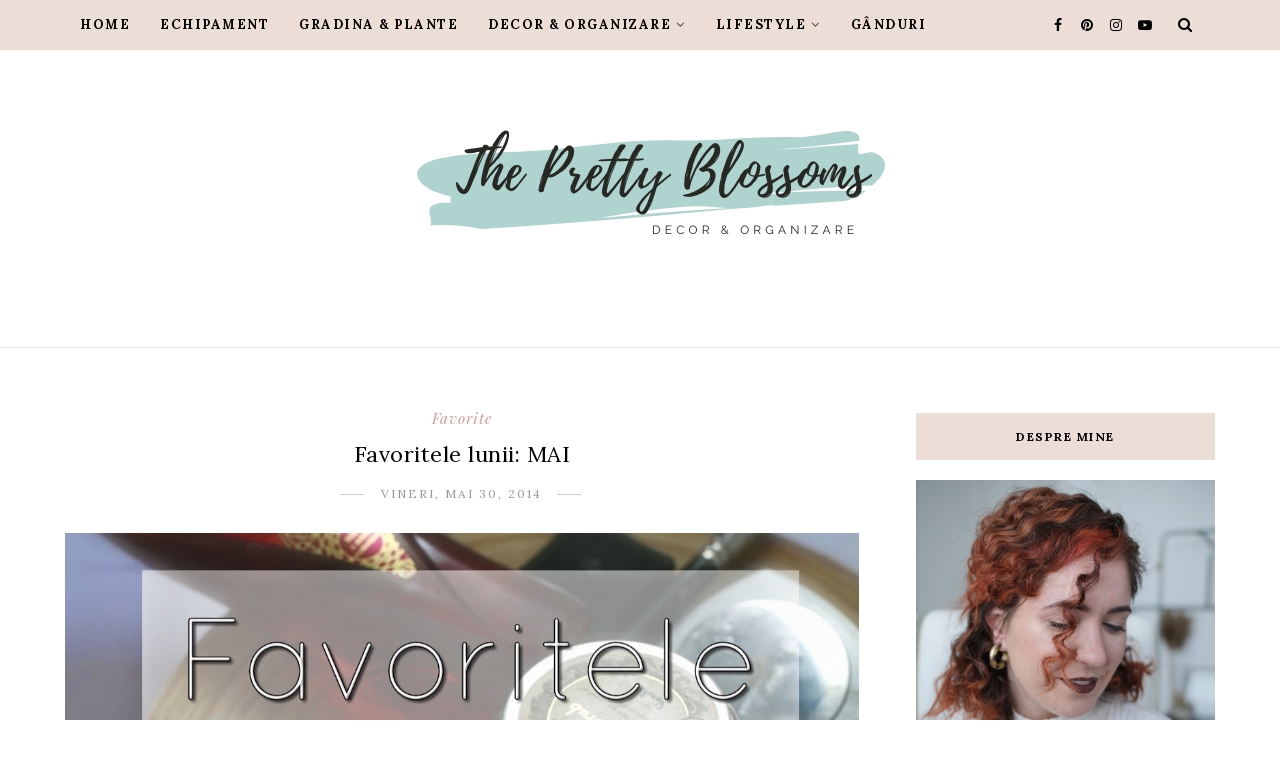

--- FILE ---
content_type: text/javascript; charset=UTF-8
request_url: https://www.theprettyblossoms.com/feeds/posts/summary?max-results=1&alt=json-in-script&callback=totalcountdata
body_size: 5921
content:
// API callback
totalcountdata({"version":"1.0","encoding":"UTF-8","feed":{"xmlns":"http://www.w3.org/2005/Atom","xmlns$openSearch":"http://a9.com/-/spec/opensearchrss/1.0/","xmlns$blogger":"http://schemas.google.com/blogger/2008","xmlns$georss":"http://www.georss.org/georss","xmlns$gd":"http://schemas.google.com/g/2005","xmlns$thr":"http://purl.org/syndication/thread/1.0","id":{"$t":"tag:blogger.com,1999:blog-1878523902830465698"},"updated":{"$t":"2025-02-07T20:56:03.751+02:00"},"category":[{"term":"review"},{"term":"machiaj"},{"term":"blabla"},{"term":"the pretty blossoms"},{"term":"ootd"},{"term":"makeup"},{"term":"video"},{"term":"mac"},{"term":"tinuta"},{"term":"outfit"},{"term":"tag"},{"term":"notd"},{"term":"manichiura"},{"term":"youtube"},{"term":"tutorial"},{"term":"foto"},{"term":"swatch"},{"term":"giveaway"},{"term":"nails"},{"term":"oja"},{"term":"fashion"},{"term":"nail polish"},{"term":"30 day challenge"},{"term":"cosmetice"},{"term":"lotd"},{"term":"photos"},{"term":"polish me pretty"},{"term":"theprettyblossoms"},{"term":"favorite"},{"term":"zara"},{"term":"haul"},{"term":"kurtmann"},{"term":"moda"},{"term":"month favourites"},{"term":"opi"},{"term":"par"},{"term":"pareri"},{"term":"photography"},{"term":"pink"},{"term":"smokey eyes"},{"term":"verde"},{"term":"chanel"},{"term":"green"},{"term":"mov"},{"term":"pandora"},{"term":"poema"},{"term":"purple"},{"term":"urban decay"},{"term":"albastru"},{"term":"avon"},{"term":"blue"},{"term":"bucuresti"},{"term":"fotografie"},{"term":"guess"},{"term":"primark"},{"term":"primavara"},{"term":"real techniques"},{"term":"toamna"},{"term":"alb"},{"term":"buze"},{"term":"favoritele lunii"},{"term":"floral"},{"term":"flormar"},{"term":"gold"},{"term":"iarna"},{"term":"mac in romania"},{"term":"naked"},{"term":"natural"},{"term":"personal"},{"term":"rimmel"},{"term":"rosu"},{"term":"roz"},{"term":"sephora"},{"term":"sleek"},{"term":"unghii"},{"term":"auriu"},{"term":"beauty"},{"term":"black"},{"term":"catrice"},{"term":"concurs"},{"term":"fond de ten"},{"term":"golden"},{"term":"hifashion"},{"term":"make-up"},{"term":"nyx"},{"term":"photo of the day"},{"term":"pulover"},{"term":"qi cosmetics"},{"term":"romwe"},{"term":"2015"},{"term":"accessorize"},{"term":"acnee"},{"term":"bershka"},{"term":"bio"},{"term":"blugi"},{"term":"brown"},{"term":"carouri"},{"term":"casual"},{"term":"cosmetics"},{"term":"crem"},{"term":"doar 5"},{"term":"dove"},{"term":"elf"},{"term":"essence"},{"term":"estee lauder"},{"term":"eveniment"},{"term":"fall"},{"term":"flowerbomb"},{"term":"fossil"},{"term":"frig"},{"term":"fuchsia"},{"term":"h\u0026m"},{"term":"hair"},{"term":"homemade"},{"term":"impletitura"},{"term":"ingrijire"},{"term":"ingrijirea parului"},{"term":"lipgloss"},{"term":"liz earle"},{"term":"loreal"},{"term":"mac cosmetics"},{"term":"masca"},{"term":"mask"},{"term":"new look"},{"term":"organic"},{"term":"organizare"},{"term":"pr sample"},{"term":"preferate"},{"term":"premiu"},{"term":"punk"},{"term":"red"},{"term":"revlon"},{"term":"smoky eye"},{"term":"stradivarius"},{"term":"too faced"},{"term":"turcoaz"},{"term":"vara"},{"term":"1001cosmetice.ro"},{"term":"alpine snow"},{"term":"anastasia soare"},{"term":"animal print"},{"term":"asos"},{"term":"astor"},{"term":"autumn"},{"term":"back"},{"term":"beautybloggers"},{"term":"before and after"},{"term":"benefit"},{"term":"blue brown"},{"term":"botine"},{"term":"braided hair"},{"term":"bronz"},{"term":"burgund"},{"term":"camasa"},{"term":"chi"},{"term":"china glaze"},{"term":"cizme negre de piele"},{"term":"clip"},{"term":"coafura"},{"term":"coafura impletita"},{"term":"contest"},{"term":"degrade"},{"term":"dragobete"},{"term":"dress"},{"term":"f80"},{"term":"facebook"},{"term":"family"},{"term":"farduri"},{"term":"festival de machiaj"},{"term":"fular"},{"term":"funny"},{"term":"garnier"},{"term":"geaca de piele"},{"term":"gel finish"},{"term":"golden rose"},{"term":"gradina"},{"term":"grena"},{"term":"gri"},{"term":"how to"},{"term":"ieftin"},{"term":"iulie"},{"term":"ivatherm"},{"term":"lancome"},{"term":"lc waikiki"},{"term":"leapsa"},{"term":"lentile de contact"},{"term":"lips"},{"term":"mascara"},{"term":"meli melo"},{"term":"mua"},{"term":"nail tutorial"},{"term":"negru"},{"term":"nude"},{"term":"ochi caprui"},{"term":"ombre hair"},{"term":"oriflame"},{"term":"orly"},{"term":"oversized sweater"},{"term":"palarie"},{"term":"palette"},{"term":"pantofi"},{"term":"parere"},{"term":"parfum"},{"term":"pas cu pas"},{"term":"pastel"},{"term":"peridot"},{"term":"produse preferate"},{"term":"pull and bear"},{"term":"pull\u0026bear"},{"term":"raspberry"},{"term":"recomandare"},{"term":"rimel"},{"term":"rimmel london"},{"term":"river island"},{"term":"rochie"},{"term":"romanesti"},{"term":"romania"},{"term":"ruj"},{"term":"ruj lichid"},{"term":"sandale"},{"term":"scoala de beauty blogging"},{"term":"skincare"},{"term":"spring"},{"term":"stila"},{"term":"summer"},{"term":"summer nails"},{"term":"sweater weather"},{"term":"tenisi"},{"term":"tickle my france-y"},{"term":"tinte"},{"term":"top 5"},{"term":"trench"},{"term":"turquoise"},{"term":"videoclip"},{"term":"winner"},{"term":"yves rocher"},{"term":"115 rouge corail"},{"term":"2014"},{"term":"230 live your own style"},{"term":"25-26 octombrie"},{"term":"302 die for chocolat"},{"term":"377 perfect red"},{"term":"abh"},{"term":"accessories"},{"term":"acoperire mica"},{"term":"adoptie"},{"term":"adoptii"},{"term":"after"},{"term":"ajutor"},{"term":"albastra"},{"term":"albi"},{"term":"alessandro"},{"term":"alterego"},{"term":"alternative fashion"},{"term":"alungire"},{"term":"alverde"},{"term":"amuzant"},{"term":"ana moca-grama photography"},{"term":"anastasia beverly hills"},{"term":"animation"},{"term":"aplicatii"},{"term":"aplicatii metalice pe unghii"},{"term":"argila"},{"term":"ariel"},{"term":"arizona green tea"},{"term":"arome de toamna"},{"term":"atelierul diavolului"},{"term":"avene"},{"term":"avon lure"},{"term":"avon noir emerald"},{"term":"award"},{"term":"aztec print"},{"term":"baby lips"},{"term":"bae"},{"term":"bagatt"},{"term":"balerini"},{"term":"balsam de buze"},{"term":"bb cream"},{"term":"bbup shoes"},{"term":"beach"},{"term":"beatrix color"},{"term":"before"},{"term":"bej"},{"term":"best"},{"term":"best of the best"},{"term":"bijuterii"},{"term":"bioderma"},{"term":"birds"},{"term":"black hearts"},{"term":"blair waldorf"},{"term":"blazer"},{"term":"bleumarin"},{"term":"blog love"},{"term":"blogging"},{"term":"bloglovin"},{"term":"blue brown pigment"},{"term":"blugi albi rupti"},{"term":"blugi rupti"},{"term":"blugi talie inalta"},{"term":"blushcreme"},{"term":"bluza mov asimetrica"},{"term":"bocanci"},{"term":"bone"},{"term":"bourjois"},{"term":"boyfriend"},{"term":"braids"},{"term":"brogue"},{"term":"bronze"},{"term":"brush"},{"term":"buline"},{"term":"business"},{"term":"buze nude"},{"term":"buze rosii"},{"term":"caciula grena"},{"term":"cadoul perfect"},{"term":"camasa neagra"},{"term":"cardigan"},{"term":"care"},{"term":"castigatoare"},{"term":"catei"},{"term":"catel"},{"term":"ce folosesc de obicei"},{"term":"cel mai bun demachiant"},{"term":"chance"},{"term":"chance eau fraiche"},{"term":"chance eau tendre"},{"term":"cherry chic"},{"term":"cheshire cat"},{"term":"chihlimbar"},{"term":"cismigiu"},{"term":"citrus fresh sugar scrub"},{"term":"cizme cu toc"},{"term":"cizme maro"},{"term":"clarks"},{"term":"cleanse and polish"},{"term":"cleanser"},{"term":"cnd vinylux"},{"term":"coafura de nunta"},{"term":"cobalt"},{"term":"colaborare"},{"term":"colectia mea de machiaje"},{"term":"collection"},{"term":"collective haul"},{"term":"color riche"},{"term":"colorat"},{"term":"colorata"},{"term":"colors"},{"term":"colourpop"},{"term":"coltulcameliei"},{"term":"comparatie"},{"term":"contrast"},{"term":"control ochi"},{"term":"contur de buze"},{"term":"converse ieftini"},{"term":"copie converse"},{"term":"corp"},{"term":"costum"},{"term":"cream"},{"term":"cream blush"},{"term":"creion de buze"},{"term":"cronicile lumii pamantene"},{"term":"crop top"},{"term":"culorii vii"},{"term":"cum facem fata"},{"term":"cum folosesc"},{"term":"cum ma imbrac"},{"term":"cum ma impletesc"},{"term":"cum ma machiez"},{"term":"cum sa am gene lungi"},{"term":"cumparaturi"},{"term":"cupcake"},{"term":"cupru"},{"term":"cut crease"},{"term":"cute"},{"term":"dandara"},{"term":"dandelion"},{"term":"daring length volume"},{"term":"decor"},{"term":"demachiant"},{"term":"deodorant"},{"term":"derma e"},{"term":"deux pieces"},{"term":"deviantart"},{"term":"dezamagiri"},{"term":"diving in malaysia"},{"term":"dm"},{"term":"doll"},{"term":"dolly"},{"term":"dramatic"},{"term":"drogerie markt"},{"term":"drumul taberei"},{"term":"dungi"},{"term":"dupes"},{"term":"easy"},{"term":"eau fresh"},{"term":"eau tendre"},{"term":"efect"},{"term":"elizabeth arden 5th avenue"},{"term":"embarrassing moment"},{"term":"esarfa"},{"term":"esprit"},{"term":"essie"},{"term":"exfoliant"},{"term":"experienta"},{"term":"extraordinar"},{"term":"eyeshadows"},{"term":"face chart"},{"term":"farduri de ochi"},{"term":"farduri zi de zi"},{"term":"farmec"},{"term":"favourite nailpolish"},{"term":"fdt"},{"term":"februarie"},{"term":"feminin"},{"term":"filmulet"},{"term":"first impression"},{"term":"fishtail"},{"term":"floare"},{"term":"flori"},{"term":"flower"},{"term":"flowers"},{"term":"for audrey"},{"term":"fotd"},{"term":"foundation"},{"term":"french manicure"},{"term":"frumusete"},{"term":"fulger"},{"term":"fumuriu"},{"term":"fun"},{"term":"funny story"},{"term":"fusta"},{"term":"fusta scurta cu volane"},{"term":"galben"},{"term":"gazith"},{"term":"geaca aviator"},{"term":"geanta"},{"term":"geanta guess"},{"term":"gel eyeliner"},{"term":"gel sprancene"},{"term":"gene"},{"term":"ghete de piele"},{"term":"gif"},{"term":"girlie"},{"term":"girls"},{"term":"girly"},{"term":"glitter"},{"term":"gloss"},{"term":"glow"},{"term":"golden retriever"},{"term":"golden vision"},{"term":"gomaj"},{"term":"gossip girl"},{"term":"gradient"},{"term":"gratis"},{"term":"grey"},{"term":"grunge"},{"term":"haine"},{"term":"haircare.ro"},{"term":"hairstyle"},{"term":"hairstyling"},{"term":"handmade"},{"term":"harap alb continua"},{"term":"heart"},{"term":"helanca"},{"term":"high waist jeans"},{"term":"how to wear"},{"term":"howto"},{"term":"humanic"},{"term":"i heart this"},{"term":"ideas"},{"term":"imprimeu"},{"term":"incearca si tu"},{"term":"inspiration"},{"term":"inspiring"},{"term":"instagram"},{"term":"intalnire"},{"term":"intensive nourishing treatment mask"},{"term":"interesting"},{"term":"intrebari"},{"term":"ioana dumitrache"},{"term":"isaac asimov"},{"term":"isabelle dupont"},{"term":"iunie"},{"term":"jachym topol"},{"term":"jeans"},{"term":"jennyfer"},{"term":"jimmy choo"},{"term":"jovis"},{"term":"kaki"},{"term":"kallos"},{"term":"kashmir keratin"},{"term":"katynel"},{"term":"khaki"},{"term":"killys"},{"term":"kindle"},{"term":"knit"},{"term":"la femme"},{"term":"ladyblush"},{"term":"lambretta"},{"term":"lana"},{"term":"lancome poeme"},{"term":"lee cooper"},{"term":"leonardo"},{"term":"light summer"},{"term":"lila"},{"term":"lincoln park after dark"},{"term":"lioele"},{"term":"lip plumper"},{"term":"lip stain"},{"term":"lolita"},{"term":"long lasting"},{"term":"lookbook"},{"term":"loose mineral powder"},{"term":"love"},{"term":"ls01"},{"term":"lush"},{"term":"luxe lavender"},{"term":"mac kissable lipcolour"},{"term":"mac pigment"},{"term":"machiaj smokey"},{"term":"maci"},{"term":"mademoiselle"},{"term":"magazin online"},{"term":"mai"},{"term":"make-up fest 2014"},{"term":"make-up palettes"},{"term":"make-up remover"},{"term":"makeup collection"},{"term":"makeup fest"},{"term":"makeupshop"},{"term":"manichiura frantuzeasca"},{"term":"margele"},{"term":"mario badescu"},{"term":"marionnaud"},{"term":"maro"},{"term":"mat"},{"term":"matifianta"},{"term":"matte"},{"term":"matte finisher"},{"term":"maybelline"},{"term":"melkior"},{"term":"midi"},{"term":"mineral"},{"term":"miss manga"},{"term":"model"},{"term":"monocrom"},{"term":"morgan"},{"term":"mua blusher"},{"term":"mua kiss me"},{"term":"multicolored lip"},{"term":"musetel"},{"term":"mustaev"},{"term":"my room"},{"term":"nail art"},{"term":"nailpolish"},{"term":"naked 2 dupe"},{"term":"naked1"},{"term":"naked3"},{"term":"nars sheer glow"},{"term":"nashi"},{"term":"negre"},{"term":"new york grey"},{"term":"news"},{"term":"nihal"},{"term":"nocturnelle"},{"term":"noire palette"},{"term":"nude lips"},{"term":"nutri gold"},{"term":"oasap"},{"term":"ochelari"},{"term":"ochi albastri"},{"term":"octombrie"},{"term":"office"},{"term":"oftalmologie"},{"term":"oja preferata"},{"term":"oja rezistenta"},{"term":"okazii"},{"term":"ombre"},{"term":"ombre nails"},{"term":"opi nail envy"},{"term":"opi stranger tides"},{"term":"optica medicala"},{"term":"over \u0026 over a-gwen"},{"term":"owl"},{"term":"oxford"},{"term":"palatul copiilor"},{"term":"paleta 120"},{"term":"paleta de farduri"},{"term":"pantaloni in carouri"},{"term":"papadie"},{"term":"par roz"},{"term":"parc"},{"term":"parerea mea"},{"term":"parfumuri"},{"term":"peggy sage"},{"term":"pensula"},{"term":"pensule"},{"term":"perfume"},{"term":"perfumes"},{"term":"peridot dupe"},{"term":"photo"},{"term":"photoshoot"},{"term":"pick n dazzle"},{"term":"pietre semipretioase"},{"term":"pimkie"},{"term":"pitesti"},{"term":"plaid"},{"term":"platforma"},{"term":"plot twister sisters"},{"term":"polka"},{"term":"poppies"},{"term":"poppy"},{"term":"posey"},{"term":"poze"},{"term":"preferata mea"},{"term":"pret"},{"term":"preturi"},{"term":"prime and fine"},{"term":"prime and fine mattifying powder waterproof"},{"term":"print"},{"term":"print aztec"},{"term":"prize"},{"term":"produse"},{"term":"produse noi"},{"term":"program"},{"term":"proiect"},{"term":"pruna"},{"term":"pudra"},{"term":"pudra libera"},{"term":"pulover tricotat"},{"term":"punkshits"},{"term":"purifying facial toner"},{"term":"q\u0026a"},{"term":"quick"},{"term":"ralph lauren romance"},{"term":"ramble"},{"term":"rapid"},{"term":"raspunsuri"},{"term":"rebel"},{"term":"recent"},{"term":"recomandari"},{"term":"reflexii"},{"term":"relaxat"},{"term":"retro"},{"term":"review. lily lolo"},{"term":"revista online"},{"term":"rezistent"},{"term":"rezistent la apa"},{"term":"rochie neagra"},{"term":"rock"},{"term":"rock n rose"},{"term":"romanesc"},{"term":"romantic"},{"term":"rose essentielle"},{"term":"rowenta"},{"term":"rucsac"},{"term":"rutina"},{"term":"sabon"},{"term":"saboti"},{"term":"sacou"},{"term":"sanatos"},{"term":"sapunuri naturale"},{"term":"scandaleyes"},{"term":"schimbari gratuite de look"},{"term":"sclipici"},{"term":"seaside"},{"term":"secrets"},{"term":"selsun"},{"term":"semipermanenta"},{"term":"septembrie"},{"term":"sequin"},{"term":"shameless"},{"term":"share the love"},{"term":"sheinside"},{"term":"shine"},{"term":"shoes"},{"term":"shop"},{"term":"shopping"},{"term":"sigma"},{"term":"silk infusion"},{"term":"simple"},{"term":"simplu"},{"term":"sirena"},{"term":"skinny tint foundation"},{"term":"skirt"},{"term":"skye"},{"term":"smash"},{"term":"solzi"},{"term":"soufeel"},{"term":"spic"},{"term":"spic de grau"},{"term":"spic in cascada"},{"term":"st. tropez gradual tan"},{"term":"stefana"},{"term":"stefanel"},{"term":"stick"},{"term":"stilul meu"},{"term":"stopmotion"},{"term":"strawberry margarita"},{"term":"striped"},{"term":"striplac"},{"term":"studio"},{"term":"studs"},{"term":"style"},{"term":"style lip lacquer"},{"term":"stylish blogger award"},{"term":"suds"},{"term":"suggestions"},{"term":"summery"},{"term":"sumptuous infinite"},{"term":"sunset"},{"term":"supershock"},{"term":"superteen"},{"term":"surprize"},{"term":"swatches"},{"term":"sweater"},{"term":"syoss"},{"term":"tartan"},{"term":"teal"},{"term":"teaser"},{"term":"teez"},{"term":"tehnica buretelului"},{"term":"ten"},{"term":"ten acneic"},{"term":"tinuta de birou"},{"term":"tinute"},{"term":"toner"},{"term":"tonic"},{"term":"tricotat"},{"term":"tricou imprimeu amuzant"},{"term":"triple the solution"},{"term":"trusa"},{"term":"ulei de argan"},{"term":"ulei de cocos"},{"term":"ulei de fata"},{"term":"unde ma machiez"},{"term":"undress me too palette"},{"term":"unicat"},{"term":"unt de shea"},{"term":"usor"},{"term":"vacanta"},{"term":"vacation"},{"term":"valentines"},{"term":"valentines day"},{"term":"vanilie"},{"term":"vanity"},{"term":"vanity tour"},{"term":"vedere"},{"term":"vero moda"},{"term":"videt"},{"term":"viktor\u0026rolf"},{"term":"vintage"},{"term":"vlogger"},{"term":"volum"},{"term":"vopsit"},{"term":"vreme rea"},{"term":"vreme rece"},{"term":"w7"},{"term":"waterfall braid"},{"term":"waterproof"},{"term":"wet n wild"},{"term":"white"},{"term":"white furniture"},{"term":"white ripped jeans"},{"term":"whitening mask"},{"term":"wjcon"},{"term":"woo me"},{"term":"would you rather"},{"term":"wycon"},{"term":"xtreme"},{"term":"xx-treme"},{"term":"yankee candle tarta"},{"term":"yardley"},{"term":"yodell me on my cell"},{"term":"ysl"},{"term":"zi de zi"},{"term":"ziar"},{"term":"ziua indragostitilor"}],"title":{"type":"text","$t":"The Pretty Blossoms"},"subtitle":{"type":"html","$t":"Decor și organizare pe înțelesul tuturor."},"link":[{"rel":"http://schemas.google.com/g/2005#feed","type":"application/atom+xml","href":"https:\/\/www.theprettyblossoms.com\/feeds\/posts\/summary"},{"rel":"self","type":"application/atom+xml","href":"https:\/\/www.blogger.com\/feeds\/1878523902830465698\/posts\/summary?alt=json-in-script\u0026max-results=1"},{"rel":"alternate","type":"text/html","href":"https:\/\/www.theprettyblossoms.com\/"},{"rel":"hub","href":"http://pubsubhubbub.appspot.com/"},{"rel":"next","type":"application/atom+xml","href":"https:\/\/www.blogger.com\/feeds\/1878523902830465698\/posts\/summary?alt=json-in-script\u0026start-index=2\u0026max-results=1"}],"author":[{"name":{"$t":"Stefana Teodoroiu"},"uri":{"$t":"http:\/\/www.blogger.com\/profile\/11570936373566869722"},"email":{"$t":"noreply@blogger.com"},"gd$image":{"rel":"http://schemas.google.com/g/2005#thumbnail","width":"16","height":"16","src":"https:\/\/img1.blogblog.com\/img\/b16-rounded.gif"}}],"generator":{"version":"7.00","uri":"http://www.blogger.com","$t":"Blogger"},"openSearch$totalResults":{"$t":"293"},"openSearch$startIndex":{"$t":"1"},"openSearch$itemsPerPage":{"$t":"1"},"entry":[{"id":{"$t":"tag:blogger.com,1999:blog-1878523902830465698.post-961694366415297505"},"published":{"$t":"2021-05-31T20:10:00.002+03:00"},"updated":{"$t":"2021-05-31T20:16:14.246+03:00"},"category":[{"scheme":"http://www.blogger.com/atom/ns#","term":"gradina"}],"title":{"type":"text","$t":"Totul despre COMPOST"},"summary":{"type":"text","$t":"\u0026nbsp;Stăm de aproape 4 ani la casă și în fiecare an învăț ceva nou despre plante și grădinărit. Anul acesta a fost primul an în care am folosit o bună parte din compostul creat de noi, motiv pentru care am început să scriu acest articol. Hai să afli împreună cu mine totul despre compost!Ce este compostul?COMPÓST, composturi, s. n. Îngrășământ agricol natural, rezultat în urma fermentării lente a"},"link":[{"rel":"replies","type":"application/atom+xml","href":"https:\/\/www.theprettyblossoms.com\/feeds\/961694366415297505\/comments\/default","title":"Postare comentarii"},{"rel":"replies","type":"text/html","href":"https:\/\/www.theprettyblossoms.com\/2021\/05\/totul-despre-compost.html#comment-form","title":"0 comentarii"},{"rel":"edit","type":"application/atom+xml","href":"https:\/\/www.blogger.com\/feeds\/1878523902830465698\/posts\/default\/961694366415297505"},{"rel":"self","type":"application/atom+xml","href":"https:\/\/www.blogger.com\/feeds\/1878523902830465698\/posts\/default\/961694366415297505"},{"rel":"alternate","type":"text/html","href":"https:\/\/www.theprettyblossoms.com\/2021\/05\/totul-despre-compost.html","title":"Totul despre COMPOST"}],"author":[{"name":{"$t":"Stefana Teodoroiu"},"uri":{"$t":"http:\/\/www.blogger.com\/profile\/11570936373566869722"},"email":{"$t":"noreply@blogger.com"},"gd$image":{"rel":"http://schemas.google.com/g/2005#thumbnail","width":"16","height":"16","src":"https:\/\/img1.blogblog.com\/img\/b16-rounded.gif"}}],"media$thumbnail":{"xmlns$media":"http://search.yahoo.com/mrss/","url":"https:\/\/blogger.googleusercontent.com\/img\/b\/R29vZ2xl\/AVvXsEixIv48rLWqVsyCd2MVPKS4mBUQ16D3Z-avRsg-EBCP696IFTBvLZenUldu_px1MFcdZuCzKphPWliYmAXNIquTPG2mBQl6kOJPrQ2vNBmKiMLFaUEnqea0eMgXfd8PUtUVnab0zW2mjNc\/s72-c\/learn+more++%25283%2529.png","height":"72","width":"72"},"thr$total":{"$t":"0"}}]}});